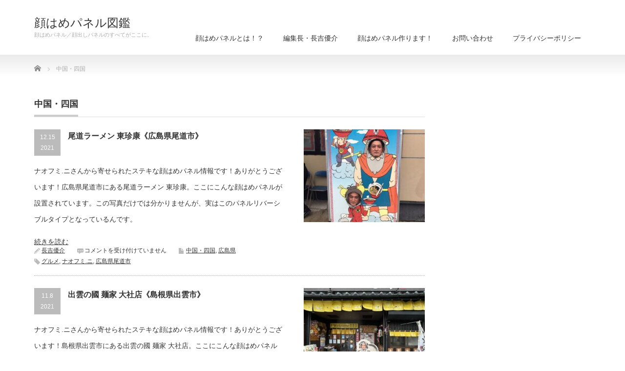

--- FILE ---
content_type: text/html; charset=UTF-8
request_url: https://kaohamepanel.com/category/area05/
body_size: 12919
content:
<!DOCTYPE html PUBLIC "-//W3C//DTD XHTML 1.1//EN" "http://www.w3.org/TR/xhtml11/DTD/xhtml11.dtd">
<!--[if lt IE 9]><html xmlns="http://www.w3.org/1999/xhtml" class="ie"><![endif]-->
<!--[if (gt IE 9)|!(IE)]><!--><html xmlns="http://www.w3.org/1999/xhtml"><!--<![endif]-->
<head profile="http://gmpg.org/xfn/11">
<meta http-equiv="Content-Type" content="text/html; charset=UTF-8" />
<meta http-equiv="X-UA-Compatible" content="IE=edge,chrome=1" />
<meta name="viewport" content="width=device-width" />
<title>中国・四国 | 顔はめパネル図鑑</title>
<meta name="description" content="顔はめパネル／顔出しパネルのすべてがここに。" />
<link rel="alternate" type="application/rss+xml" title="顔はめパネル図鑑 RSS Feed" href="https://kaohamepanel.com/feed/" />
<link rel="alternate" type="application/atom+xml" title="顔はめパネル図鑑 Atom Feed" href="https://kaohamepanel.com/feed/atom/" />
<link rel="pingback" href="https://kaohamepanel.com/xmlrpc.php" />


<meta name='robots' content='max-image-preview:large' />
	<style>img:is([sizes="auto" i], [sizes^="auto," i]) { contain-intrinsic-size: 3000px 1500px }</style>
	<link rel='dns-prefetch' href='//stats.wp.com' />
<link rel='preconnect' href='//c0.wp.com' />
<link rel="alternate" type="application/rss+xml" title="顔はめパネル図鑑 &raquo; 中国・四国 カテゴリーのフィード" href="https://kaohamepanel.com/category/area05/feed/" />
		<!-- This site uses the Google Analytics by MonsterInsights plugin v9.10.0 - Using Analytics tracking - https://www.monsterinsights.com/ -->
							<script src="//www.googletagmanager.com/gtag/js?id=G-QERW8PCR2E"  data-cfasync="false" data-wpfc-render="false" type="text/javascript" async></script>
			<script data-cfasync="false" data-wpfc-render="false" type="text/javascript">
				var mi_version = '9.10.0';
				var mi_track_user = true;
				var mi_no_track_reason = '';
								var MonsterInsightsDefaultLocations = {"page_location":"https:\/\/kaohamepanel.com\/category\/area05\/"};
								if ( typeof MonsterInsightsPrivacyGuardFilter === 'function' ) {
					var MonsterInsightsLocations = (typeof MonsterInsightsExcludeQuery === 'object') ? MonsterInsightsPrivacyGuardFilter( MonsterInsightsExcludeQuery ) : MonsterInsightsPrivacyGuardFilter( MonsterInsightsDefaultLocations );
				} else {
					var MonsterInsightsLocations = (typeof MonsterInsightsExcludeQuery === 'object') ? MonsterInsightsExcludeQuery : MonsterInsightsDefaultLocations;
				}

								var disableStrs = [
										'ga-disable-G-QERW8PCR2E',
									];

				/* Function to detect opted out users */
				function __gtagTrackerIsOptedOut() {
					for (var index = 0; index < disableStrs.length; index++) {
						if (document.cookie.indexOf(disableStrs[index] + '=true') > -1) {
							return true;
						}
					}

					return false;
				}

				/* Disable tracking if the opt-out cookie exists. */
				if (__gtagTrackerIsOptedOut()) {
					for (var index = 0; index < disableStrs.length; index++) {
						window[disableStrs[index]] = true;
					}
				}

				/* Opt-out function */
				function __gtagTrackerOptout() {
					for (var index = 0; index < disableStrs.length; index++) {
						document.cookie = disableStrs[index] + '=true; expires=Thu, 31 Dec 2099 23:59:59 UTC; path=/';
						window[disableStrs[index]] = true;
					}
				}

				if ('undefined' === typeof gaOptout) {
					function gaOptout() {
						__gtagTrackerOptout();
					}
				}
								window.dataLayer = window.dataLayer || [];

				window.MonsterInsightsDualTracker = {
					helpers: {},
					trackers: {},
				};
				if (mi_track_user) {
					function __gtagDataLayer() {
						dataLayer.push(arguments);
					}

					function __gtagTracker(type, name, parameters) {
						if (!parameters) {
							parameters = {};
						}

						if (parameters.send_to) {
							__gtagDataLayer.apply(null, arguments);
							return;
						}

						if (type === 'event') {
														parameters.send_to = monsterinsights_frontend.v4_id;
							var hookName = name;
							if (typeof parameters['event_category'] !== 'undefined') {
								hookName = parameters['event_category'] + ':' + name;
							}

							if (typeof MonsterInsightsDualTracker.trackers[hookName] !== 'undefined') {
								MonsterInsightsDualTracker.trackers[hookName](parameters);
							} else {
								__gtagDataLayer('event', name, parameters);
							}
							
						} else {
							__gtagDataLayer.apply(null, arguments);
						}
					}

					__gtagTracker('js', new Date());
					__gtagTracker('set', {
						'developer_id.dZGIzZG': true,
											});
					if ( MonsterInsightsLocations.page_location ) {
						__gtagTracker('set', MonsterInsightsLocations);
					}
										__gtagTracker('config', 'G-QERW8PCR2E', {"forceSSL":"true","link_attribution":"true"} );
										window.gtag = __gtagTracker;										(function () {
						/* https://developers.google.com/analytics/devguides/collection/analyticsjs/ */
						/* ga and __gaTracker compatibility shim. */
						var noopfn = function () {
							return null;
						};
						var newtracker = function () {
							return new Tracker();
						};
						var Tracker = function () {
							return null;
						};
						var p = Tracker.prototype;
						p.get = noopfn;
						p.set = noopfn;
						p.send = function () {
							var args = Array.prototype.slice.call(arguments);
							args.unshift('send');
							__gaTracker.apply(null, args);
						};
						var __gaTracker = function () {
							var len = arguments.length;
							if (len === 0) {
								return;
							}
							var f = arguments[len - 1];
							if (typeof f !== 'object' || f === null || typeof f.hitCallback !== 'function') {
								if ('send' === arguments[0]) {
									var hitConverted, hitObject = false, action;
									if ('event' === arguments[1]) {
										if ('undefined' !== typeof arguments[3]) {
											hitObject = {
												'eventAction': arguments[3],
												'eventCategory': arguments[2],
												'eventLabel': arguments[4],
												'value': arguments[5] ? arguments[5] : 1,
											}
										}
									}
									if ('pageview' === arguments[1]) {
										if ('undefined' !== typeof arguments[2]) {
											hitObject = {
												'eventAction': 'page_view',
												'page_path': arguments[2],
											}
										}
									}
									if (typeof arguments[2] === 'object') {
										hitObject = arguments[2];
									}
									if (typeof arguments[5] === 'object') {
										Object.assign(hitObject, arguments[5]);
									}
									if ('undefined' !== typeof arguments[1].hitType) {
										hitObject = arguments[1];
										if ('pageview' === hitObject.hitType) {
											hitObject.eventAction = 'page_view';
										}
									}
									if (hitObject) {
										action = 'timing' === arguments[1].hitType ? 'timing_complete' : hitObject.eventAction;
										hitConverted = mapArgs(hitObject);
										__gtagTracker('event', action, hitConverted);
									}
								}
								return;
							}

							function mapArgs(args) {
								var arg, hit = {};
								var gaMap = {
									'eventCategory': 'event_category',
									'eventAction': 'event_action',
									'eventLabel': 'event_label',
									'eventValue': 'event_value',
									'nonInteraction': 'non_interaction',
									'timingCategory': 'event_category',
									'timingVar': 'name',
									'timingValue': 'value',
									'timingLabel': 'event_label',
									'page': 'page_path',
									'location': 'page_location',
									'title': 'page_title',
									'referrer' : 'page_referrer',
								};
								for (arg in args) {
																		if (!(!args.hasOwnProperty(arg) || !gaMap.hasOwnProperty(arg))) {
										hit[gaMap[arg]] = args[arg];
									} else {
										hit[arg] = args[arg];
									}
								}
								return hit;
							}

							try {
								f.hitCallback();
							} catch (ex) {
							}
						};
						__gaTracker.create = newtracker;
						__gaTracker.getByName = newtracker;
						__gaTracker.getAll = function () {
							return [];
						};
						__gaTracker.remove = noopfn;
						__gaTracker.loaded = true;
						window['__gaTracker'] = __gaTracker;
					})();
									} else {
										console.log("");
					(function () {
						function __gtagTracker() {
							return null;
						}

						window['__gtagTracker'] = __gtagTracker;
						window['gtag'] = __gtagTracker;
					})();
									}
			</script>
							<!-- / Google Analytics by MonsterInsights -->
		<script type="text/javascript">
/* <![CDATA[ */
window._wpemojiSettings = {"baseUrl":"https:\/\/s.w.org\/images\/core\/emoji\/16.0.1\/72x72\/","ext":".png","svgUrl":"https:\/\/s.w.org\/images\/core\/emoji\/16.0.1\/svg\/","svgExt":".svg","source":{"concatemoji":"https:\/\/kaohamepanel.com\/wp-includes\/js\/wp-emoji-release.min.js?ver=6.8.3"}};
/*! This file is auto-generated */
!function(s,n){var o,i,e;function c(e){try{var t={supportTests:e,timestamp:(new Date).valueOf()};sessionStorage.setItem(o,JSON.stringify(t))}catch(e){}}function p(e,t,n){e.clearRect(0,0,e.canvas.width,e.canvas.height),e.fillText(t,0,0);var t=new Uint32Array(e.getImageData(0,0,e.canvas.width,e.canvas.height).data),a=(e.clearRect(0,0,e.canvas.width,e.canvas.height),e.fillText(n,0,0),new Uint32Array(e.getImageData(0,0,e.canvas.width,e.canvas.height).data));return t.every(function(e,t){return e===a[t]})}function u(e,t){e.clearRect(0,0,e.canvas.width,e.canvas.height),e.fillText(t,0,0);for(var n=e.getImageData(16,16,1,1),a=0;a<n.data.length;a++)if(0!==n.data[a])return!1;return!0}function f(e,t,n,a){switch(t){case"flag":return n(e,"\ud83c\udff3\ufe0f\u200d\u26a7\ufe0f","\ud83c\udff3\ufe0f\u200b\u26a7\ufe0f")?!1:!n(e,"\ud83c\udde8\ud83c\uddf6","\ud83c\udde8\u200b\ud83c\uddf6")&&!n(e,"\ud83c\udff4\udb40\udc67\udb40\udc62\udb40\udc65\udb40\udc6e\udb40\udc67\udb40\udc7f","\ud83c\udff4\u200b\udb40\udc67\u200b\udb40\udc62\u200b\udb40\udc65\u200b\udb40\udc6e\u200b\udb40\udc67\u200b\udb40\udc7f");case"emoji":return!a(e,"\ud83e\udedf")}return!1}function g(e,t,n,a){var r="undefined"!=typeof WorkerGlobalScope&&self instanceof WorkerGlobalScope?new OffscreenCanvas(300,150):s.createElement("canvas"),o=r.getContext("2d",{willReadFrequently:!0}),i=(o.textBaseline="top",o.font="600 32px Arial",{});return e.forEach(function(e){i[e]=t(o,e,n,a)}),i}function t(e){var t=s.createElement("script");t.src=e,t.defer=!0,s.head.appendChild(t)}"undefined"!=typeof Promise&&(o="wpEmojiSettingsSupports",i=["flag","emoji"],n.supports={everything:!0,everythingExceptFlag:!0},e=new Promise(function(e){s.addEventListener("DOMContentLoaded",e,{once:!0})}),new Promise(function(t){var n=function(){try{var e=JSON.parse(sessionStorage.getItem(o));if("object"==typeof e&&"number"==typeof e.timestamp&&(new Date).valueOf()<e.timestamp+604800&&"object"==typeof e.supportTests)return e.supportTests}catch(e){}return null}();if(!n){if("undefined"!=typeof Worker&&"undefined"!=typeof OffscreenCanvas&&"undefined"!=typeof URL&&URL.createObjectURL&&"undefined"!=typeof Blob)try{var e="postMessage("+g.toString()+"("+[JSON.stringify(i),f.toString(),p.toString(),u.toString()].join(",")+"));",a=new Blob([e],{type:"text/javascript"}),r=new Worker(URL.createObjectURL(a),{name:"wpTestEmojiSupports"});return void(r.onmessage=function(e){c(n=e.data),r.terminate(),t(n)})}catch(e){}c(n=g(i,f,p,u))}t(n)}).then(function(e){for(var t in e)n.supports[t]=e[t],n.supports.everything=n.supports.everything&&n.supports[t],"flag"!==t&&(n.supports.everythingExceptFlag=n.supports.everythingExceptFlag&&n.supports[t]);n.supports.everythingExceptFlag=n.supports.everythingExceptFlag&&!n.supports.flag,n.DOMReady=!1,n.readyCallback=function(){n.DOMReady=!0}}).then(function(){return e}).then(function(){var e;n.supports.everything||(n.readyCallback(),(e=n.source||{}).concatemoji?t(e.concatemoji):e.wpemoji&&e.twemoji&&(t(e.twemoji),t(e.wpemoji)))}))}((window,document),window._wpemojiSettings);
/* ]]> */
</script>
<style id='wp-emoji-styles-inline-css' type='text/css'>

	img.wp-smiley, img.emoji {
		display: inline !important;
		border: none !important;
		box-shadow: none !important;
		height: 1em !important;
		width: 1em !important;
		margin: 0 0.07em !important;
		vertical-align: -0.1em !important;
		background: none !important;
		padding: 0 !important;
	}
</style>
<link rel='stylesheet' id='wp-block-library-css' href='https://c0.wp.com/c/6.8.3/wp-includes/css/dist/block-library/style.min.css' type='text/css' media='all' />
<style id='classic-theme-styles-inline-css' type='text/css'>
/*! This file is auto-generated */
.wp-block-button__link{color:#fff;background-color:#32373c;border-radius:9999px;box-shadow:none;text-decoration:none;padding:calc(.667em + 2px) calc(1.333em + 2px);font-size:1.125em}.wp-block-file__button{background:#32373c;color:#fff;text-decoration:none}
</style>
<link rel='stylesheet' id='mediaelement-css' href='https://c0.wp.com/c/6.8.3/wp-includes/js/mediaelement/mediaelementplayer-legacy.min.css' type='text/css' media='all' />
<link rel='stylesheet' id='wp-mediaelement-css' href='https://c0.wp.com/c/6.8.3/wp-includes/js/mediaelement/wp-mediaelement.min.css' type='text/css' media='all' />
<style id='jetpack-sharing-buttons-style-inline-css' type='text/css'>
.jetpack-sharing-buttons__services-list{display:flex;flex-direction:row;flex-wrap:wrap;gap:0;list-style-type:none;margin:5px;padding:0}.jetpack-sharing-buttons__services-list.has-small-icon-size{font-size:12px}.jetpack-sharing-buttons__services-list.has-normal-icon-size{font-size:16px}.jetpack-sharing-buttons__services-list.has-large-icon-size{font-size:24px}.jetpack-sharing-buttons__services-list.has-huge-icon-size{font-size:36px}@media print{.jetpack-sharing-buttons__services-list{display:none!important}}.editor-styles-wrapper .wp-block-jetpack-sharing-buttons{gap:0;padding-inline-start:0}ul.jetpack-sharing-buttons__services-list.has-background{padding:1.25em 2.375em}
</style>
<style id='global-styles-inline-css' type='text/css'>
:root{--wp--preset--aspect-ratio--square: 1;--wp--preset--aspect-ratio--4-3: 4/3;--wp--preset--aspect-ratio--3-4: 3/4;--wp--preset--aspect-ratio--3-2: 3/2;--wp--preset--aspect-ratio--2-3: 2/3;--wp--preset--aspect-ratio--16-9: 16/9;--wp--preset--aspect-ratio--9-16: 9/16;--wp--preset--color--black: #000000;--wp--preset--color--cyan-bluish-gray: #abb8c3;--wp--preset--color--white: #ffffff;--wp--preset--color--pale-pink: #f78da7;--wp--preset--color--vivid-red: #cf2e2e;--wp--preset--color--luminous-vivid-orange: #ff6900;--wp--preset--color--luminous-vivid-amber: #fcb900;--wp--preset--color--light-green-cyan: #7bdcb5;--wp--preset--color--vivid-green-cyan: #00d084;--wp--preset--color--pale-cyan-blue: #8ed1fc;--wp--preset--color--vivid-cyan-blue: #0693e3;--wp--preset--color--vivid-purple: #9b51e0;--wp--preset--gradient--vivid-cyan-blue-to-vivid-purple: linear-gradient(135deg,rgba(6,147,227,1) 0%,rgb(155,81,224) 100%);--wp--preset--gradient--light-green-cyan-to-vivid-green-cyan: linear-gradient(135deg,rgb(122,220,180) 0%,rgb(0,208,130) 100%);--wp--preset--gradient--luminous-vivid-amber-to-luminous-vivid-orange: linear-gradient(135deg,rgba(252,185,0,1) 0%,rgba(255,105,0,1) 100%);--wp--preset--gradient--luminous-vivid-orange-to-vivid-red: linear-gradient(135deg,rgba(255,105,0,1) 0%,rgb(207,46,46) 100%);--wp--preset--gradient--very-light-gray-to-cyan-bluish-gray: linear-gradient(135deg,rgb(238,238,238) 0%,rgb(169,184,195) 100%);--wp--preset--gradient--cool-to-warm-spectrum: linear-gradient(135deg,rgb(74,234,220) 0%,rgb(151,120,209) 20%,rgb(207,42,186) 40%,rgb(238,44,130) 60%,rgb(251,105,98) 80%,rgb(254,248,76) 100%);--wp--preset--gradient--blush-light-purple: linear-gradient(135deg,rgb(255,206,236) 0%,rgb(152,150,240) 100%);--wp--preset--gradient--blush-bordeaux: linear-gradient(135deg,rgb(254,205,165) 0%,rgb(254,45,45) 50%,rgb(107,0,62) 100%);--wp--preset--gradient--luminous-dusk: linear-gradient(135deg,rgb(255,203,112) 0%,rgb(199,81,192) 50%,rgb(65,88,208) 100%);--wp--preset--gradient--pale-ocean: linear-gradient(135deg,rgb(255,245,203) 0%,rgb(182,227,212) 50%,rgb(51,167,181) 100%);--wp--preset--gradient--electric-grass: linear-gradient(135deg,rgb(202,248,128) 0%,rgb(113,206,126) 100%);--wp--preset--gradient--midnight: linear-gradient(135deg,rgb(2,3,129) 0%,rgb(40,116,252) 100%);--wp--preset--font-size--small: 13px;--wp--preset--font-size--medium: 20px;--wp--preset--font-size--large: 36px;--wp--preset--font-size--x-large: 42px;--wp--preset--spacing--20: 0.44rem;--wp--preset--spacing--30: 0.67rem;--wp--preset--spacing--40: 1rem;--wp--preset--spacing--50: 1.5rem;--wp--preset--spacing--60: 2.25rem;--wp--preset--spacing--70: 3.38rem;--wp--preset--spacing--80: 5.06rem;--wp--preset--shadow--natural: 6px 6px 9px rgba(0, 0, 0, 0.2);--wp--preset--shadow--deep: 12px 12px 50px rgba(0, 0, 0, 0.4);--wp--preset--shadow--sharp: 6px 6px 0px rgba(0, 0, 0, 0.2);--wp--preset--shadow--outlined: 6px 6px 0px -3px rgba(255, 255, 255, 1), 6px 6px rgba(0, 0, 0, 1);--wp--preset--shadow--crisp: 6px 6px 0px rgba(0, 0, 0, 1);}:where(.is-layout-flex){gap: 0.5em;}:where(.is-layout-grid){gap: 0.5em;}body .is-layout-flex{display: flex;}.is-layout-flex{flex-wrap: wrap;align-items: center;}.is-layout-flex > :is(*, div){margin: 0;}body .is-layout-grid{display: grid;}.is-layout-grid > :is(*, div){margin: 0;}:where(.wp-block-columns.is-layout-flex){gap: 2em;}:where(.wp-block-columns.is-layout-grid){gap: 2em;}:where(.wp-block-post-template.is-layout-flex){gap: 1.25em;}:where(.wp-block-post-template.is-layout-grid){gap: 1.25em;}.has-black-color{color: var(--wp--preset--color--black) !important;}.has-cyan-bluish-gray-color{color: var(--wp--preset--color--cyan-bluish-gray) !important;}.has-white-color{color: var(--wp--preset--color--white) !important;}.has-pale-pink-color{color: var(--wp--preset--color--pale-pink) !important;}.has-vivid-red-color{color: var(--wp--preset--color--vivid-red) !important;}.has-luminous-vivid-orange-color{color: var(--wp--preset--color--luminous-vivid-orange) !important;}.has-luminous-vivid-amber-color{color: var(--wp--preset--color--luminous-vivid-amber) !important;}.has-light-green-cyan-color{color: var(--wp--preset--color--light-green-cyan) !important;}.has-vivid-green-cyan-color{color: var(--wp--preset--color--vivid-green-cyan) !important;}.has-pale-cyan-blue-color{color: var(--wp--preset--color--pale-cyan-blue) !important;}.has-vivid-cyan-blue-color{color: var(--wp--preset--color--vivid-cyan-blue) !important;}.has-vivid-purple-color{color: var(--wp--preset--color--vivid-purple) !important;}.has-black-background-color{background-color: var(--wp--preset--color--black) !important;}.has-cyan-bluish-gray-background-color{background-color: var(--wp--preset--color--cyan-bluish-gray) !important;}.has-white-background-color{background-color: var(--wp--preset--color--white) !important;}.has-pale-pink-background-color{background-color: var(--wp--preset--color--pale-pink) !important;}.has-vivid-red-background-color{background-color: var(--wp--preset--color--vivid-red) !important;}.has-luminous-vivid-orange-background-color{background-color: var(--wp--preset--color--luminous-vivid-orange) !important;}.has-luminous-vivid-amber-background-color{background-color: var(--wp--preset--color--luminous-vivid-amber) !important;}.has-light-green-cyan-background-color{background-color: var(--wp--preset--color--light-green-cyan) !important;}.has-vivid-green-cyan-background-color{background-color: var(--wp--preset--color--vivid-green-cyan) !important;}.has-pale-cyan-blue-background-color{background-color: var(--wp--preset--color--pale-cyan-blue) !important;}.has-vivid-cyan-blue-background-color{background-color: var(--wp--preset--color--vivid-cyan-blue) !important;}.has-vivid-purple-background-color{background-color: var(--wp--preset--color--vivid-purple) !important;}.has-black-border-color{border-color: var(--wp--preset--color--black) !important;}.has-cyan-bluish-gray-border-color{border-color: var(--wp--preset--color--cyan-bluish-gray) !important;}.has-white-border-color{border-color: var(--wp--preset--color--white) !important;}.has-pale-pink-border-color{border-color: var(--wp--preset--color--pale-pink) !important;}.has-vivid-red-border-color{border-color: var(--wp--preset--color--vivid-red) !important;}.has-luminous-vivid-orange-border-color{border-color: var(--wp--preset--color--luminous-vivid-orange) !important;}.has-luminous-vivid-amber-border-color{border-color: var(--wp--preset--color--luminous-vivid-amber) !important;}.has-light-green-cyan-border-color{border-color: var(--wp--preset--color--light-green-cyan) !important;}.has-vivid-green-cyan-border-color{border-color: var(--wp--preset--color--vivid-green-cyan) !important;}.has-pale-cyan-blue-border-color{border-color: var(--wp--preset--color--pale-cyan-blue) !important;}.has-vivid-cyan-blue-border-color{border-color: var(--wp--preset--color--vivid-cyan-blue) !important;}.has-vivid-purple-border-color{border-color: var(--wp--preset--color--vivid-purple) !important;}.has-vivid-cyan-blue-to-vivid-purple-gradient-background{background: var(--wp--preset--gradient--vivid-cyan-blue-to-vivid-purple) !important;}.has-light-green-cyan-to-vivid-green-cyan-gradient-background{background: var(--wp--preset--gradient--light-green-cyan-to-vivid-green-cyan) !important;}.has-luminous-vivid-amber-to-luminous-vivid-orange-gradient-background{background: var(--wp--preset--gradient--luminous-vivid-amber-to-luminous-vivid-orange) !important;}.has-luminous-vivid-orange-to-vivid-red-gradient-background{background: var(--wp--preset--gradient--luminous-vivid-orange-to-vivid-red) !important;}.has-very-light-gray-to-cyan-bluish-gray-gradient-background{background: var(--wp--preset--gradient--very-light-gray-to-cyan-bluish-gray) !important;}.has-cool-to-warm-spectrum-gradient-background{background: var(--wp--preset--gradient--cool-to-warm-spectrum) !important;}.has-blush-light-purple-gradient-background{background: var(--wp--preset--gradient--blush-light-purple) !important;}.has-blush-bordeaux-gradient-background{background: var(--wp--preset--gradient--blush-bordeaux) !important;}.has-luminous-dusk-gradient-background{background: var(--wp--preset--gradient--luminous-dusk) !important;}.has-pale-ocean-gradient-background{background: var(--wp--preset--gradient--pale-ocean) !important;}.has-electric-grass-gradient-background{background: var(--wp--preset--gradient--electric-grass) !important;}.has-midnight-gradient-background{background: var(--wp--preset--gradient--midnight) !important;}.has-small-font-size{font-size: var(--wp--preset--font-size--small) !important;}.has-medium-font-size{font-size: var(--wp--preset--font-size--medium) !important;}.has-large-font-size{font-size: var(--wp--preset--font-size--large) !important;}.has-x-large-font-size{font-size: var(--wp--preset--font-size--x-large) !important;}
:where(.wp-block-post-template.is-layout-flex){gap: 1.25em;}:where(.wp-block-post-template.is-layout-grid){gap: 1.25em;}
:where(.wp-block-columns.is-layout-flex){gap: 2em;}:where(.wp-block-columns.is-layout-grid){gap: 2em;}
:root :where(.wp-block-pullquote){font-size: 1.5em;line-height: 1.6;}
</style>
<link rel='stylesheet' id='contact-form-7-css' href='https://kaohamepanel.com/wp-content/plugins/contact-form-7/includes/css/styles.css?ver=6.1.3' type='text/css' media='all' />
<script type="text/javascript" src="https://c0.wp.com/c/6.8.3/wp-includes/js/jquery/jquery.min.js" id="jquery-core-js"></script>
<script type="text/javascript" src="https://c0.wp.com/c/6.8.3/wp-includes/js/jquery/jquery-migrate.min.js" id="jquery-migrate-js"></script>
<script type="text/javascript" src="https://kaohamepanel.com/wp-content/plugins/google-analytics-for-wordpress/assets/js/frontend-gtag.min.js?ver=9.10.0" id="monsterinsights-frontend-script-js" async="async" data-wp-strategy="async"></script>
<script data-cfasync="false" data-wpfc-render="false" type="text/javascript" id='monsterinsights-frontend-script-js-extra'>/* <![CDATA[ */
var monsterinsights_frontend = {"js_events_tracking":"true","download_extensions":"doc,pdf,ppt,zip,xls,docx,pptx,xlsx","inbound_paths":"[{\"path\":\"\\\/go\\\/\",\"label\":\"affiliate\"},{\"path\":\"\\\/recommend\\\/\",\"label\":\"affiliate\"}]","home_url":"https:\/\/kaohamepanel.com","hash_tracking":"false","v4_id":"G-QERW8PCR2E"};/* ]]> */
</script>
<link rel="https://api.w.org/" href="https://kaohamepanel.com/wp-json/" /><link rel="alternate" title="JSON" type="application/json" href="https://kaohamepanel.com/wp-json/wp/v2/categories/43" />	<style>img#wpstats{display:none}</style>
		<link rel="icon" href="https://kaohamepanel.com/wp-content/uploads/2019/11/cropped-Y4H-zAXv-32x32.jpg" sizes="32x32" />
<link rel="icon" href="https://kaohamepanel.com/wp-content/uploads/2019/11/cropped-Y4H-zAXv-192x192.jpg" sizes="192x192" />
<link rel="apple-touch-icon" href="https://kaohamepanel.com/wp-content/uploads/2019/11/cropped-Y4H-zAXv-180x180.jpg" />
<meta name="msapplication-TileImage" content="https://kaohamepanel.com/wp-content/uploads/2019/11/cropped-Y4H-zAXv-270x270.jpg" />

<link rel="stylesheet" href="https://kaohamepanel.com/wp-content/themes/precious_tcd019/style.css?ver=4.1.2" type="text/css" />
<link rel="stylesheet" href="https://kaohamepanel.com/wp-content/themes/precious_tcd019/comment-style.css?ver=4.1.2" type="text/css" />

<link rel="stylesheet" media="screen and (min-width:771px)" href="https://kaohamepanel.com/wp-content/themes/precious_tcd019/style_pc.css?ver=4.1.2" type="text/css" />
<link rel="stylesheet" media="screen and (max-width:770px)" href="https://kaohamepanel.com/wp-content/themes/precious_tcd019/style_sp.css?ver=4.1.2" type="text/css" />
<link rel="stylesheet" media="screen and (max-width:770px)" href="https://kaohamepanel.com/wp-content/themes/precious_tcd019/footer-bar/footer-bar.css?ver=?ver=4.1.2">

<link rel="stylesheet" href="https://kaohamepanel.com/wp-content/themes/precious_tcd019/japanese.css?ver=4.1.2" type="text/css" />

<script type="text/javascript" src="https://kaohamepanel.com/wp-content/themes/precious_tcd019/js/jscript.js?ver=4.1.2"></script>
<script type="text/javascript" src="https://kaohamepanel.com/wp-content/themes/precious_tcd019/js/scroll.js?ver=4.1.2"></script>
<script type="text/javascript" src="https://kaohamepanel.com/wp-content/themes/precious_tcd019/js/comment.js?ver=4.1.2"></script>
<script type="text/javascript" src="https://kaohamepanel.com/wp-content/themes/precious_tcd019/js/rollover.js?ver=4.1.2"></script>
<!--[if lt IE 9]>
<link id="stylesheet" rel="stylesheet" href="https://kaohamepanel.com/wp-content/themes/precious_tcd019/style_pc.css?ver=4.1.2" type="text/css" />
<script type="text/javascript" src="https://kaohamepanel.com/wp-content/themes/precious_tcd019/js/ie.js?ver=4.1.2"></script>
<link rel="stylesheet" href="https://kaohamepanel.com/wp-content/themes/precious_tcd019/ie.css" type="text/css" />
<![endif]-->

<style type="text/css">
body { font-size:14px; }

a:hover { color:#00A2D9; }

.page_navi a:hover, #post_pagination a:hover, #wp-calendar td a:hover, .pc #return_top:hover,
 #wp-calendar #prev a:hover, #wp-calendar #next a:hover, #footer #wp-calendar td a:hover, .widget_search #search-btn input:hover, .widget_search #searchsubmit:hover, .tcdw_category_list_widget a:hover, .tcdw_news_list_widget .month, .tcd_menu_widget a:hover, .tcd_menu_widget li.current-menu-item a, #submit_comment:hover, .google_search #search_button:hover
  { background-color:#00A2D9; }

#guest_info input:focus, #comment_textarea textarea:focus
  { border-color:#00A2D9; }

.post a, .custom-html-widget a { color:#00A2D9; }
.post a:hover, .custom-html-widget a:hover { color:#75DCFF; }



</style>


</head>
<body class="archive category category-area05 category-43 wp-theme-precious_tcd019">

 <div id="header_wrap">
  <div id="header" class="clearfix">

   <!-- logo -->
       <h1 id="logo_text"><a href="https://kaohamepanel.com">顔はめパネル図鑑</a></h1>
    <h2 id="description">顔はめパネル／顔出しパネルのすべてがここに。</h2>
       
   <!-- global menu -->
   <a href="#" class="menu_button"></a>
   <div id="global_menu" class="clearfix">
    <ul id="menu-%e3%83%a1%e3%82%a4%e3%83%b3%e3%83%a1%e3%83%8b%e3%83%a5%e3%83%bc" class="menu"><li id="menu-item-57" class="menu-item menu-item-type-post_type menu-item-object-page menu-item-57"><a href="https://kaohamepanel.com/aboutkaohamepanel/">顔はめパネルとは！？</a></li>
<li id="menu-item-61" class="menu-item menu-item-type-post_type menu-item-object-page menu-item-61"><a href="https://kaohamepanel.com/kaohame23/">編集長・長吉優介</a></li>
<li id="menu-item-56" class="menu-item menu-item-type-post_type menu-item-object-page menu-item-56"><a href="https://kaohamepanel.com/kaohamepanelcreate/">顔はめパネル作ります！</a></li>
<li id="menu-item-182" class="menu-item menu-item-type-post_type menu-item-object-page menu-item-182"><a href="https://kaohamepanel.com/contact/">お問い合わせ</a></li>
<li id="menu-item-394" class="menu-item menu-item-type-post_type menu-item-object-page menu-item-394"><a href="https://kaohamepanel.com/privacypolicy/">プライバシーポリシー</a></li>
</ul>   </div>

  </div><!-- END #header -->
 </div><!-- END #header_wrap -->

 
 <div id="main_contents_wrap">
  <div id="main_contents" class="clearfix">

        
<ul id="bread_crumb" class="clearfix" itemscope itemtype="http://schema.org/BreadcrumbList">
 <li itemprop="itemListElement" itemscope itemtype="http://schema.org/ListItem" class="home"><a itemprop="item" href="https://kaohamepanel.com/"><span itemprop="name">Home</span></a><meta itemprop="position" content="1" /></li>


      <li itemprop="itemListElement" itemscope itemtype="http://schema.org/ListItem"><span itemprop="name">中国・四国</span><meta itemprop="position" content="2" /></li>

</ul>
    
<div id="main_col">

  <h2 class="headline1"><span>中国・四国</span></h2>

 


    <ol id="post_list" class="clearfix">
      <li class="clearfix">
           <a class="image" href="https://kaohamepanel.com/2021/12/15/tonchinkan/"><img width="248" height="190" src="https://kaohamepanel.com/wp-content/uploads/2021/12/121610033_765875977293821_1154529814481402241_n-248x190.jpg" class="attachment-size3 size-size3 wp-post-image" alt="" decoding="async" /></a>
        <div class="info">
     <p class="post_date"><span class="date">12.15</span><span class="month">2021</span></p>     <h4 class="title"><a href="https://kaohamepanel.com/2021/12/15/tonchinkan/">尾道ラーメン 東珍康《広島県尾道市》</a></h4>
     <p class="desc">ナオフミ.ニさんから寄せられたステキな顔はめパネル情報です！ありがとうございます！広島県尾道市にある尾道ラーメン 東珍康。ここにこんな顔はめパネルが設置されています。この写真だけでは分かりませんが、実はこのパネルリバーシブルタイプとなっているんです。</p>
<a href="https://kaohamepanel.com/2021/12/15/tonchinkan/">続きを読む</a>
     <ul class="meta clearfix">
      <li class="meta_author"><a href="https://kaohamepanel.com/author/kaohame23/" title="長吉優介 の投稿" rel="author">長吉優介</a></li>      <li class="meta_comment"><span><span class="screen-reader-text">尾道ラーメン 東珍康《広島県尾道市》 は</span>コメントを受け付けていません</span></li>      <li class="meta_category"><a href="https://kaohamepanel.com/category/area05/" rel="category tag">中国・四国</a>, <a href="https://kaohamepanel.com/category/area05/hiroshima/" rel="category tag">広島県</a></li>
      <li class="meta_tag"><a href="https://kaohamepanel.com/tag/%e3%82%b0%e3%83%ab%e3%83%a1/" rel="tag">グルメ</a>, <a href="https://kaohamepanel.com/tag/%e3%83%8a%e3%82%aa%e3%83%95%e3%83%9f-%e3%83%8b/" rel="tag">ナオフミ.ニ</a>, <a href="https://kaohamepanel.com/tag/%e5%ba%83%e5%b3%b6%e7%9c%8c%e5%b0%be%e9%81%93%e5%b8%82/" rel="tag">広島県尾道市</a></li>     </ul>
    </div>
      </li>
      <li class="clearfix">
           <a class="image" href="https://kaohamepanel.com/2021/11/08/izumo/"><img width="248" height="190" src="https://kaohamepanel.com/wp-content/uploads/2021/11/162919693_196648055200405_2223754686139788692_n-248x190.jpg" class="attachment-size3 size-size3 wp-post-image" alt="" decoding="async" /></a>
        <div class="info">
     <p class="post_date"><span class="date">11.8</span><span class="month">2021</span></p>     <h4 class="title"><a href="https://kaohamepanel.com/2021/11/08/izumo/">出雲の國 麺家 大社店《島根県出雲市》</a></h4>
     <p class="desc">ナオフミ.ニさんから寄せられたステキな顔はめパネル情報です！ありがとうございます！島根県出雲市にある出雲の國 麺家 大社店。ここにこんな顔はめパネルが設置されています。出雲大社にまつわる神様をイメージしたデザイン。お店の前に置いてあるので、満腹状態で顔面をインしたくなる一枚ですね。</p>
<a href="https://kaohamepanel.com/2021/11/08/izumo/">続きを読む</a>
     <ul class="meta clearfix">
      <li class="meta_author"><a href="https://kaohamepanel.com/author/kaohame23/" title="長吉優介 の投稿" rel="author">長吉優介</a></li>      <li class="meta_comment"><span><span class="screen-reader-text">出雲の國 麺家 大社店《島根県出雲市》 は</span>コメントを受け付けていません</span></li>      <li class="meta_category"><a href="https://kaohamepanel.com/category/area05/" rel="category tag">中国・四国</a>, <a href="https://kaohamepanel.com/category/area05/shimane/" rel="category tag">島根県</a>, <a href="https://kaohamepanel.com/category/%e6%9c%aa%e5%88%86%e9%a1%9e/" rel="category tag">未分類</a></li>
      <li class="meta_tag"><a href="https://kaohamepanel.com/tag/%e3%82%b0%e3%83%ab%e3%83%a1/" rel="tag">グルメ</a>, <a href="https://kaohamepanel.com/tag/%e3%83%8a%e3%82%aa%e3%83%95%e3%83%9f-%e3%83%8b/" rel="tag">ナオフミ.ニ</a>, <a href="https://kaohamepanel.com/tag/%e5%b3%b6%e6%a0%b9%e7%9c%8c%e5%87%ba%e9%9b%b2%e5%b8%82/" rel="tag">島根県出雲市</a></li>     </ul>
    </div>
      </li>
      <li class="clearfix">
           <a class="image" href="https://kaohamepanel.com/2021/10/21/shimane-winery/"><img width="248" height="190" src="https://kaohamepanel.com/wp-content/uploads/2021/10/163564923_212362084006416_8974672560864890406_n-248x190.jpg" class="attachment-size3 size-size3 wp-post-image" alt="" decoding="async" /></a>
        <div class="info">
     <p class="post_date"><span class="date">10.21</span><span class="month">2021</span></p>     <h4 class="title"><a href="https://kaohamepanel.com/2021/10/21/shimane-winery/">島根ワイナリー《島根県出雲市》</a></h4>
     <p class="desc">ナオフミ.ニさんから寄せられたステキな顔はめパネル情報です！ありがとうございます！島根県出雲市にある島根ワイナリー。ここにこんな顔はめパネルが設置されています。この地域ならではのデザインにフィット感のある小さめの穴。また、YouTube風な演出もまた良いですよね。</p>
<a href="https://kaohamepanel.com/2021/10/21/shimane-winery/">続きを読む</a>
     <ul class="meta clearfix">
      <li class="meta_author"><a href="https://kaohamepanel.com/author/kaohame23/" title="長吉優介 の投稿" rel="author">長吉優介</a></li>      <li class="meta_comment"><span><span class="screen-reader-text">島根ワイナリー《島根県出雲市》 は</span>コメントを受け付けていません</span></li>      <li class="meta_category"><a href="https://kaohamepanel.com/category/area05/" rel="category tag">中国・四国</a>, <a href="https://kaohamepanel.com/category/area05/shimane/" rel="category tag">島根県</a></li>
      <li class="meta_tag"><a href="https://kaohamepanel.com/tag/%e3%82%b0%e3%83%ab%e3%83%a1/" rel="tag">グルメ</a>, <a href="https://kaohamepanel.com/tag/%e3%83%8a%e3%82%aa%e3%83%95%e3%83%9f-%e3%83%8b/" rel="tag">ナオフミ.ニ</a>, <a href="https://kaohamepanel.com/tag/%e5%b3%b6%e6%a0%b9%e7%9c%8c%e5%87%ba%e9%9b%b2%e5%b8%82/" rel="tag">島根県出雲市</a>, <a href="https://kaohamepanel.com/tag/%e5%b7%a5%e5%a0%b4%e8%a6%8b%e5%ad%a6/" rel="tag">工場見学</a></li>     </ul>
    </div>
      </li>
      <li class="clearfix">
           <a class="image" href="https://kaohamepanel.com/2021/10/13/kamiariseimen/"><img width="248" height="190" src="https://kaohamepanel.com/wp-content/uploads/2021/10/162651490_483492239355239_2709883284957649502_n-248x190.jpg" class="attachment-size3 size-size3 wp-post-image" alt="" decoding="async" loading="lazy" /></a>
        <div class="info">
     <p class="post_date"><span class="date">10.13</span><span class="month">2021</span></p>     <h4 class="title"><a href="https://kaohamepanel.com/2021/10/13/kamiariseimen/">かみあり製麺《島根県出雲市》</a></h4>
     <p class="desc">ナオフミ.ニさんから寄せられたステキな顔はめパネル情報です！ありがとうございます！島根県出雲市にあるかみあり製麺。ここにこんな顔はめパネルが設置されています。出雲にゆかりのあるデザインで、恋人同士で撮影したくなる一枚。</p>
<a href="https://kaohamepanel.com/2021/10/13/kamiariseimen/">続きを読む</a>
     <ul class="meta clearfix">
      <li class="meta_author"><a href="https://kaohamepanel.com/author/kaohame23/" title="長吉優介 の投稿" rel="author">長吉優介</a></li>      <li class="meta_comment"><span><span class="screen-reader-text">かみあり製麺《島根県出雲市》 は</span>コメントを受け付けていません</span></li>      <li class="meta_category"><a href="https://kaohamepanel.com/category/area05/" rel="category tag">中国・四国</a>, <a href="https://kaohamepanel.com/category/area05/shimane/" rel="category tag">島根県</a></li>
      <li class="meta_tag"><a href="https://kaohamepanel.com/tag/%e3%82%b0%e3%83%ab%e3%83%a1/" rel="tag">グルメ</a>, <a href="https://kaohamepanel.com/tag/%e3%83%8a%e3%82%aa%e3%83%95%e3%83%9f-%e3%83%8b/" rel="tag">ナオフミ.ニ</a>, <a href="https://kaohamepanel.com/tag/%e5%b3%b6%e6%a0%b9%e7%9c%8c%e5%87%ba%e9%9b%b2%e5%b8%82/" rel="tag">島根県出雲市</a></li>     </ul>
    </div>
      </li>
      <li class="clearfix">
           <a class="image" href="https://kaohamepanel.com/2021/10/07/nipponichitaiyaki/"><img width="248" height="190" src="https://kaohamepanel.com/wp-content/uploads/2021/10/162950358_898479487619894_3376764387817431460_n-248x190.jpg" class="attachment-size3 size-size3 wp-post-image" alt="" decoding="async" loading="lazy" /></a>
        <div class="info">
     <p class="post_date"><span class="date">10.7</span><span class="month">2021</span></p>     <h4 class="title"><a href="https://kaohamepanel.com/2021/10/07/nipponichitaiyaki/">日本一たい焼島根出雲縁結び店《島根県松江市》</a></h4>
     <p class="desc">ナオフミ.ニさんから寄せられたステキな顔はめパネル情報です！ありがとうございます！島根県松江市にある日本一たい焼島根出雲縁結び店。ここにこんな顔はめパネルが設置されています。意外と珍しい横長タイプの顔はめパネル。たい焼きとこの辺りの歴史が上手く調和された素敵な一枚です。</p>
<a href="https://kaohamepanel.com/2021/10/07/nipponichitaiyaki/">続きを読む</a>
     <ul class="meta clearfix">
      <li class="meta_author"><a href="https://kaohamepanel.com/author/kaohame23/" title="長吉優介 の投稿" rel="author">長吉優介</a></li>      <li class="meta_comment"><span><span class="screen-reader-text">日本一たい焼島根出雲縁結び店《島根県松江市》 は</span>コメントを受け付けていません</span></li>      <li class="meta_category"><a href="https://kaohamepanel.com/category/area05/" rel="category tag">中国・四国</a>, <a href="https://kaohamepanel.com/category/area05/shimane/" rel="category tag">島根県</a></li>
      <li class="meta_tag"><a href="https://kaohamepanel.com/tag/%e3%82%b0%e3%83%ab%e3%83%a1/" rel="tag">グルメ</a>, <a href="https://kaohamepanel.com/tag/%e3%83%8a%e3%82%aa%e3%83%95%e3%83%9f-%e3%83%8b/" rel="tag">ナオフミ.ニ</a>, <a href="https://kaohamepanel.com/tag/%e5%b3%b6%e6%a0%b9%e7%9c%8c%e6%9d%be%e6%b1%9f%e5%b8%82/" rel="tag">島根県松江市</a></li>     </ul>
    </div>
      </li>
      <li class="clearfix">
           <a class="image" href="https://kaohamepanel.com/2021/09/29/matsue-castle/"><img width="248" height="190" src="https://kaohamepanel.com/wp-content/uploads/2021/09/163361398_1254915871569516_1039280903455163356_n-248x190.jpg" class="attachment-size3 size-size3 wp-post-image" alt="" decoding="async" loading="lazy" /></a>
        <div class="info">
     <p class="post_date"><span class="date">9.29</span><span class="month">2021</span></p>     <h4 class="title"><a href="https://kaohamepanel.com/2021/09/29/matsue-castle/">松江城《島根県松江市》</a></h4>
     <p class="desc">ナオフミ.ニさんから寄せられたステキな顔はめパネル情報です！ありがとうございます！島根県松江市にある松江城。ここにこんな顔はめパネルが設置されています。顔の角度にこだわりたくなる一枚。</p>
<a href="https://kaohamepanel.com/2021/09/29/matsue-castle/">続きを読む</a>
     <ul class="meta clearfix">
      <li class="meta_author"><a href="https://kaohamepanel.com/author/kaohame23/" title="長吉優介 の投稿" rel="author">長吉優介</a></li>      <li class="meta_comment"><span><span class="screen-reader-text">松江城《島根県松江市》 は</span>コメントを受け付けていません</span></li>      <li class="meta_category"><a href="https://kaohamepanel.com/category/area05/" rel="category tag">中国・四国</a>, <a href="https://kaohamepanel.com/category/area05/shimane/" rel="category tag">島根県</a></li>
      <li class="meta_tag"><a href="https://kaohamepanel.com/tag/%e5%b3%b6%e6%a0%b9%e7%9c%8c%e6%9d%be%e6%b1%9f%e5%b8%82/" rel="tag">島根県松江市</a>, <a href="https://kaohamepanel.com/tag/%e6%ad%b4%e5%8f%b2/" rel="tag">歴史</a></li>     </ul>
    </div>
      </li>
      <li class="clearfix">
           <a class="image" href="https://kaohamepanel.com/2021/09/21/vogelpark/"><img width="248" height="190" src="https://kaohamepanel.com/wp-content/uploads/2021/09/164012546_144993254102117_1455345326191085778_n-248x190.jpg" class="attachment-size3 size-size3 wp-post-image" alt="" decoding="async" loading="lazy" /></a>
        <div class="info">
     <p class="post_date"><span class="date">9.21</span><span class="month">2021</span></p>     <h4 class="title"><a href="https://kaohamepanel.com/2021/09/21/vogelpark/">松江フォーゲルパーク《島根県松江市》</a></h4>
     <p class="desc">ナオフミ.ニさんから寄せられたステキな顔はめパネル情報です！ありがとうございます！島根県松江市にある松江フォーゲルパーク。ここにこんな顔はめパネルが設置されています。このスポットに住む生き物たちになりきることができる2枚のパネル。</p>
<a href="https://kaohamepanel.com/2021/09/21/vogelpark/">続きを読む</a>
     <ul class="meta clearfix">
      <li class="meta_author"><a href="https://kaohamepanel.com/author/kaohame23/" title="長吉優介 の投稿" rel="author">長吉優介</a></li>      <li class="meta_comment"><span><span class="screen-reader-text">松江フォーゲルパーク《島根県松江市》 は</span>コメントを受け付けていません</span></li>      <li class="meta_category"><a href="https://kaohamepanel.com/category/area05/" rel="category tag">中国・四国</a>, <a href="https://kaohamepanel.com/category/area05/shimane/" rel="category tag">島根県</a></li>
      <li class="meta_tag"><a href="https://kaohamepanel.com/tag/%e3%82%a2%e3%83%88%e3%83%a9%e3%82%af%e3%82%b7%e3%83%a7%e3%83%b3%e3%83%bb%e3%83%86%e3%83%bc%e3%83%9e%e3%83%91%e3%83%bc%e3%82%af/" rel="tag">アトラクション・テーマパーク</a>, <a href="https://kaohamepanel.com/tag/%e3%83%8a%e3%82%aa%e3%83%95%e3%83%9f-%e3%83%8b/" rel="tag">ナオフミ.ニ</a>, <a href="https://kaohamepanel.com/tag/%e5%8b%95%e7%89%a9%e5%9c%92/" rel="tag">動物園</a>, <a href="https://kaohamepanel.com/tag/%e5%b3%b6%e6%a0%b9%e7%9c%8c%e6%9d%be%e6%b1%9f%e5%b8%82/" rel="tag">島根県松江市</a>, <a href="https://kaohamepanel.com/tag/%e6%a4%8d%e7%89%a9%e5%9c%92/" rel="tag">植物園</a></li>     </ul>
    </div>
      </li>
      <li class="clearfix">
           <a class="image" href="https://kaohamepanel.com/2021/09/13/matsue/"><img width="248" height="190" src="https://kaohamepanel.com/wp-content/uploads/2021/09/163017795_158745436099695_3181038086040457058_n-248x190.jpg" class="attachment-size3 size-size3 wp-post-image" alt="" decoding="async" loading="lazy" /></a>
        <div class="info">
     <p class="post_date"><span class="date">9.13</span><span class="month">2021</span></p>     <h4 class="title"><a href="https://kaohamepanel.com/2021/09/13/matsue/">宍道湖SA (上り)《島根県松江市》</a></h4>
     <p class="desc">ナオフミ.ニさんから寄せられたステキな顔はめパネル情報です！ありがとうございます！島根県松江市にある宍道湖SA (上り)。ここにこんな顔はめパネルが設置されています。松江市の名所名物に囲まれながら記念撮影を行うことができる楽しい一枚。</p>
<a href="https://kaohamepanel.com/2021/09/13/matsue/">続きを読む</a>
     <ul class="meta clearfix">
      <li class="meta_author"><a href="https://kaohamepanel.com/author/kaohame23/" title="長吉優介 の投稿" rel="author">長吉優介</a></li>      <li class="meta_comment"><span><span class="screen-reader-text">宍道湖SA (上り)《島根県松江市》 は</span>コメントを受け付けていません</span></li>      <li class="meta_category"><a href="https://kaohamepanel.com/category/area05/" rel="category tag">中国・四国</a>, <a href="https://kaohamepanel.com/category/area05/shimane/" rel="category tag">島根県</a></li>
      <li class="meta_tag"><a href="https://kaohamepanel.com/tag/%e3%82%b5%e3%83%bc%e3%83%93%e3%82%b9%e3%82%a8%e3%83%aa%e3%82%a2/" rel="tag">サービスエリア</a>, <a href="https://kaohamepanel.com/tag/%e3%83%8a%e3%82%aa%e3%83%95%e3%83%9f-%e3%83%8b/" rel="tag">ナオフミ.ニ</a>, <a href="https://kaohamepanel.com/tag/%e5%b3%b6%e6%a0%b9%e7%9c%8c%e6%9d%be%e6%b1%9f%e5%b8%82/" rel="tag">島根県松江市</a></li>     </ul>
    </div>
      </li>
      <li class="clearfix">
           <a class="image" href="https://kaohamepanel.com/2021/09/01/okonomiyaki/"><img width="248" height="190" src="https://kaohamepanel.com/wp-content/uploads/2021/09/154270291_185457220016832_5179257603713208571_n-248x190.jpg" class="attachment-size3 size-size3 wp-post-image" alt="" decoding="async" loading="lazy" /></a>
        <div class="info">
     <p class="post_date"><span class="date">9.1</span><span class="month">2021</span></p>     <h4 class="title"><a href="https://kaohamepanel.com/2021/09/01/okonomiyaki/">お好み焼まっちゃん《広島県三次市》</a></h4>
     <p class="desc">ナオフミ.ニさんから寄せられたステキな顔はめパネル情報です！ありがとうございます！広島県三次市にあるお好み焼まっちゃん。ここにこんな顔はめパネルが設置されています。お店の方になりきることができるデザイン。手作り感がたまらない一枚です。</p>
<a href="https://kaohamepanel.com/2021/09/01/okonomiyaki/">続きを読む</a>
     <ul class="meta clearfix">
      <li class="meta_author"><a href="https://kaohamepanel.com/author/kaohame23/" title="長吉優介 の投稿" rel="author">長吉優介</a></li>      <li class="meta_comment"><span><span class="screen-reader-text">お好み焼まっちゃん《広島県三次市》 は</span>コメントを受け付けていません</span></li>      <li class="meta_category"><a href="https://kaohamepanel.com/category/area05/" rel="category tag">中国・四国</a>, <a href="https://kaohamepanel.com/category/area05/hiroshima/" rel="category tag">広島県</a></li>
      <li class="meta_tag"><a href="https://kaohamepanel.com/tag/%e3%82%b0%e3%83%ab%e3%83%a1/" rel="tag">グルメ</a>, <a href="https://kaohamepanel.com/tag/%e3%83%8a%e3%82%aa%e3%83%95%e3%83%9f-%e3%83%8b/" rel="tag">ナオフミ.ニ</a>, <a href="https://kaohamepanel.com/tag/%e5%ba%83%e5%b3%b6%e7%9c%8c%e4%b8%89%e6%ac%a1%e5%b8%82/" rel="tag">広島県三次市</a></li>     </ul>
    </div>
      </li>
      <li class="clearfix">
           <a class="image" href="https://kaohamepanel.com/2021/08/18/fuchu/"><img width="248" height="190" src="https://kaohamepanel.com/wp-content/uploads/2021/08/148846066_3818737914862113_5976077889626049914_n-248x190.jpg" class="attachment-size3 size-size3 wp-post-image" alt="" decoding="async" loading="lazy" /></a>
        <div class="info">
     <p class="post_date"><span class="date">8.18</span><span class="month">2021</span></p>     <h4 class="title"><a href="https://kaohamepanel.com/2021/08/18/fuchu/">道の駅 びんご府中《広島県府中市》</a></h4>
     <p class="desc">ナオフミ.ニさんから寄せられたステキな顔はめパネル情報です！ありがとうございます！広島県府中市にある道の駅 びんご府中。ここにこんな顔はめパネルが設置されています。このまちにかつて存在していた行政府である備後国府をモチーフにした一枚。フィット感のある穴のサイズが魅力です。</p>
<a href="https://kaohamepanel.com/2021/08/18/fuchu/">続きを読む</a>
     <ul class="meta clearfix">
      <li class="meta_author"><a href="https://kaohamepanel.com/author/kaohame23/" title="長吉優介 の投稿" rel="author">長吉優介</a></li>      <li class="meta_comment"><span><span class="screen-reader-text">道の駅 びんご府中《広島県府中市》 は</span>コメントを受け付けていません</span></li>      <li class="meta_category"><a href="https://kaohamepanel.com/category/area05/" rel="category tag">中国・四国</a>, <a href="https://kaohamepanel.com/category/area05/hiroshima/" rel="category tag">広島県</a></li>
      <li class="meta_tag"><a href="https://kaohamepanel.com/tag/%e3%81%8a%e5%9c%9f%e7%94%a3/" rel="tag">お土産</a>, <a href="https://kaohamepanel.com/tag/%e3%83%8a%e3%82%aa%e3%83%95%e3%83%9f-%e3%83%8b/" rel="tag">ナオフミ.ニ</a>, <a href="https://kaohamepanel.com/tag/%e5%ba%83%e5%b3%b6%e7%9c%8c%e5%ba%9c%e4%b8%ad%e5%b8%82/" rel="tag">広島県府中市</a>, <a href="https://kaohamepanel.com/tag/%e9%81%93%e3%81%ae%e9%a7%85/" rel="tag">道の駅</a></li>     </ul>
    </div>
      </li>
     </ol>
  
 <div class="page_navi clearfix">
<h4>PAGE NAVI</h4>
<ul class='page-numbers'>
	<li><span aria-current="page" class="page-numbers current">1</span></li>
	<li><a class="page-numbers" href="https://kaohamepanel.com/category/area05/page/2/">2</a></li>
	<li><a class="page-numbers" href="https://kaohamepanel.com/category/area05/page/3/">3</a></li>
	<li><a class="page-numbers" href="https://kaohamepanel.com/category/area05/page/4/">4</a></li>
	<li><a class="page-numbers" href="https://kaohamepanel.com/category/area05/page/5/">5</a></li>
	<li><a class="page-numbers" href="https://kaohamepanel.com/category/area05/page/6/">6</a></li>
	<li><span class="page-numbers dots">&hellip;</span></li>
	<li><a class="page-numbers" href="https://kaohamepanel.com/category/area05/page/11/">11</a></li>
	<li><a class="next page-numbers" href="https://kaohamepanel.com/category/area05/page/2/">&raquo;</a></li>
</ul>

</div>

  <!-- footer banner -->
  <ul id="footer_banner" class="clearfix">
      	   <li class="num1"><a href="http://kaohame2323.thebase.in/"><img src="https://kaohamepanel.com/wp-content/uploads/2021/05/A426129B-F452-4E49-973F-CC4D7B357737.png" alt="" /></a></li>
             </ul>
 
</div><!-- END #main_col -->


<div id="side_col">

 
</div>

  </div><!-- END #main_contents -->
 </div><!-- END #main_contents_wrap -->

 <a id="return_top" href="#header">ページ上部へ戻る</a>

   

 <div id="copyright">
  <div id="copyright_inner" class="clearfix">

   <!-- global menu -->
      <div id="footer_menu" class="clearfix">
    <ul id="menu-%e3%83%a1%e3%82%a4%e3%83%b3%e3%83%a1%e3%83%8b%e3%83%a5%e3%83%bc-1" class="menu"><li class="menu-item menu-item-type-post_type menu-item-object-page menu-item-57"><a href="https://kaohamepanel.com/aboutkaohamepanel/">顔はめパネルとは！？</a></li>
<li class="menu-item menu-item-type-post_type menu-item-object-page menu-item-61"><a href="https://kaohamepanel.com/kaohame23/">編集長・長吉優介</a></li>
<li class="menu-item menu-item-type-post_type menu-item-object-page menu-item-56"><a href="https://kaohamepanel.com/kaohamepanelcreate/">顔はめパネル作ります！</a></li>
<li class="menu-item menu-item-type-post_type menu-item-object-page menu-item-182"><a href="https://kaohamepanel.com/contact/">お問い合わせ</a></li>
<li class="menu-item menu-item-type-post_type menu-item-object-page menu-item-394"><a href="https://kaohamepanel.com/privacypolicy/">プライバシーポリシー</a></li>
</ul>   </div>
   
   <!-- social button -->
                  <ul class="user_sns clearfix" id="social_link">
            <li class="rss"><a class="target_blank" href="https://kaohamepanel.com/feed/"><span>RSS</span></a></li>            <li class="twitter"><a href="https://twitter.com/kaohame23" target="_blank"><span>Twitter</span></a></li>            <li class="facebook"><a href="https://www.facebook.com/kaohame23" target="_blank"><span>Facebook</span></a></li>            <li class="insta"><a href="https://www.instagram.com/kaohame23/" target="_blank"><span>Instagram</span></a></li>                                             </ul>
         
   <p>Copyright &copy;&nbsp; <a href="https://kaohamepanel.com/">顔はめパネル図鑑</a></p>

  </div>
 </div>



 
<script type="speculationrules">
{"prefetch":[{"source":"document","where":{"and":[{"href_matches":"\/*"},{"not":{"href_matches":["\/wp-*.php","\/wp-admin\/*","\/wp-content\/uploads\/*","\/wp-content\/*","\/wp-content\/plugins\/*","\/wp-content\/themes\/precious_tcd019\/*","\/*\\?(.+)"]}},{"not":{"selector_matches":"a[rel~=\"nofollow\"]"}},{"not":{"selector_matches":".no-prefetch, .no-prefetch a"}}]},"eagerness":"conservative"}]}
</script>
<script type="text/javascript" src="https://c0.wp.com/c/6.8.3/wp-includes/js/dist/hooks.min.js" id="wp-hooks-js"></script>
<script type="text/javascript" src="https://c0.wp.com/c/6.8.3/wp-includes/js/dist/i18n.min.js" id="wp-i18n-js"></script>
<script type="text/javascript" id="wp-i18n-js-after">
/* <![CDATA[ */
wp.i18n.setLocaleData( { 'text direction\u0004ltr': [ 'ltr' ] } );
/* ]]> */
</script>
<script type="text/javascript" src="https://kaohamepanel.com/wp-content/plugins/contact-form-7/includes/swv/js/index.js?ver=6.1.3" id="swv-js"></script>
<script type="text/javascript" id="contact-form-7-js-translations">
/* <![CDATA[ */
( function( domain, translations ) {
	var localeData = translations.locale_data[ domain ] || translations.locale_data.messages;
	localeData[""].domain = domain;
	wp.i18n.setLocaleData( localeData, domain );
} )( "contact-form-7", {"translation-revision-date":"2025-10-29 09:23:50+0000","generator":"GlotPress\/4.0.3","domain":"messages","locale_data":{"messages":{"":{"domain":"messages","plural-forms":"nplurals=1; plural=0;","lang":"ja_JP"},"This contact form is placed in the wrong place.":["\u3053\u306e\u30b3\u30f3\u30bf\u30af\u30c8\u30d5\u30a9\u30fc\u30e0\u306f\u9593\u9055\u3063\u305f\u4f4d\u7f6e\u306b\u7f6e\u304b\u308c\u3066\u3044\u307e\u3059\u3002"],"Error:":["\u30a8\u30e9\u30fc:"]}},"comment":{"reference":"includes\/js\/index.js"}} );
/* ]]> */
</script>
<script type="text/javascript" id="contact-form-7-js-before">
/* <![CDATA[ */
var wpcf7 = {
    "api": {
        "root": "https:\/\/kaohamepanel.com\/wp-json\/",
        "namespace": "contact-form-7\/v1"
    },
    "cached": 1
};
/* ]]> */
</script>
<script type="text/javascript" src="https://kaohamepanel.com/wp-content/plugins/contact-form-7/includes/js/index.js?ver=6.1.3" id="contact-form-7-js"></script>
<script type="text/javascript" id="jetpack-stats-js-before">
/* <![CDATA[ */
_stq = window._stq || [];
_stq.push([ "view", JSON.parse("{\"v\":\"ext\",\"blog\":\"169671300\",\"post\":\"0\",\"tz\":\"9\",\"srv\":\"kaohamepanel.com\",\"arch_cat\":\"area05\",\"arch_results\":\"10\",\"j\":\"1:15.2\"}") ]);
_stq.push([ "clickTrackerInit", "169671300", "0" ]);
/* ]]> */
</script>
<script type="text/javascript" src="https://stats.wp.com/e-202603.js" id="jetpack-stats-js" defer="defer" data-wp-strategy="defer"></script>
</body>
</html>